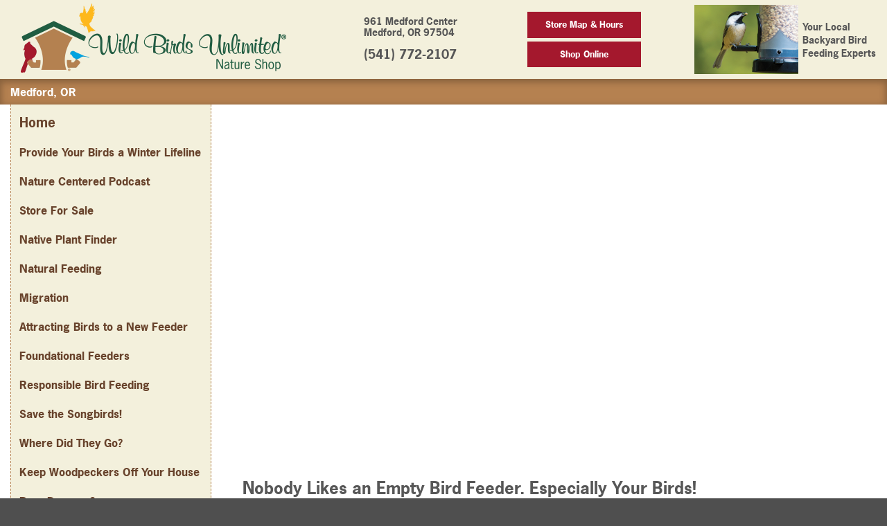

--- FILE ---
content_type: text/html; charset=UTF-8
request_url: https://medford.wbu.com/online-sales-deliver-pickup
body_size: 7446
content:
<!doctype html>
<html class="no-js" lang="en">
<head>
<meta charset="utf-8">
<meta http-equiv="x-ua-compatible" content="ie=edge">
<title>Wild Birds Unlimited - Nature Shop</title>

<!-- Meta Tags -->

<!-- Desktop schema markup -->
<script type="application/ld+json">
[
   {
        "@context": "http://schema.org",
        "@type": "LocalBusiness",
        "name": "Wild Birds Unlimited",
        "url": "https://medford.wbu.com/",
        "hasMap": "https://www.google.com/maps/place/Wild+Birds+Unlimited/@42.3334612,-122.8677953,17z/data=!3m1!4b1!4m5!3m4!1s0x0:0xfa2949ad8e94eb44!8m2!3d42.3334612!4d-122.8656066",
        "geo": {
            "@type": "GeoCoordinates",
            "latitude": "42.3334612",
            "longitude": "-122.8677953"
        },
        "logo": "https://medford.wbu.com/templates/wbu2/staticresources/assets/images/logo.png",
        "image": "http://www.wbu.com/images/storefronts/074",
       
      
        "address":
        {
            "@type": "PostalAddress",
            "telephone": "(541) 772-2107",
            "streetAddress": "961 Medford Center",
            "addressLocality": "Medford",
            "addressRegion": "OR",
            "postalCode": "97504"
        },
        "additionalType": ["http://https://en.wikipedia.org/wiki/Wild_Birds_Unlimited"],
        "sameAs": ["https://www.facebook.com/wbumedfordor/"],
        "mainEntityOfPage": {
            "@type": "WebPage",
            "headline": "Wild Birds Unlimited CITY, STATE",
            "specialty": "Bird Feeding",
            "url": "https://medford.wbu.com/",
            
                                                                    
            "mainContentOfPage": {
                "name": "Wild Birds Unlimited CITY, STATE",
                "text": "Wild Birds Unlimited specializes in bringing people and nature together with bird feeding and nature products, local expert advice and educational events."            }
            
                        ,
            "breadcrumb": {
                "@type": "BreadcrumbList",
                "itemListElement":
                [
                    {
                        "@type": "ListItem",
                        "position": 1,
                        "item":
                        {
                            "@id": "//wbu.com/store-locator",
                            "name": "Wild Birds Unlimited"
                        }
                    },
                    {
                        "@type": "ListItem",
                        "position": 2,
                        "item":
                        {
                            "@id": "https://www.wbu.com/store-locator/",
                            "name": "Locator"
                        }
                    },
                    {
                        "@type": "ListItem",
                        "position": 3,
                        "item":
                        {
                            "@id": "https://medford.wbu.com/",
                            "name": "Wild Birds Unlimited Medford, OR"
                        }
                    }
                ]
            }
                    }
    }
]
</script>
<meta name="description" content="At Wild Birds Unlimited, we are trained to show you how to turn your yard into a birdfeeding habitat that not only brings song, color and life to your home, but also benefits the wild birds and the environment in your area. Based on years of research and experience, we have designed our products to be the highest quality birdfeeders and birdfeeding equipment on the market today." />
<meta name="keywords" content="back yard, backyard, bird bath, bird feeder, bird feeders, bird feeding, bird food, bird house, bird houses, bird seed, bird store, bird watching, bird, birdbath, birdfeeder, birdfeeders, birdfeeding, birdfood, birdhouse, birdhouses, birding, birds unlimited, birds, birdseed, birdwatching, feeder, feeders, franchise, franchising, gifts, nature gifts, nature shop, nature store, nesting, optics, retail, seed, squirrel, squirrels, suet, wbu, wild bird, wild birds unlimited, wild birds, wild life, wild, wildbirds, wildlife" />

<link rel="apple-touch-icon" href="/templates/wbu3/staticresources/assets/images/Apple-Touch-Icon-180x180-WBU-Feeder-Symbol-2406.png">



<meta name="viewport" content="width=device-width, initial-scale=1, user-scalable=no">

<!-- CSS & JS -->
<script src="https://use.typekit.net/eza0tcq.js"></script>
<script>try{Typekit.load({ async: true });}catch(e){}</script>
<link rel="stylesheet" href="/templates/wbu3/staticresources/assets/css/normalize.css">
<link rel="stylesheet" href="/templates/wbu3/staticresources/assets/css/font-awesome.min.css">
<link rel="stylesheet" href="/templates/wbu3/staticresources/assets/css/main.css?2045901837">

<script src="https://cdnjs.cloudflare.com/ajax/libs/jquery/1.12.4/jquery.min.js"></script>



<script>
(function(i,s,o,g,r,a,m){i['GoogleAnalyticsObject']=r;i[r]=i[r]||function(){
(i[r].q=i[r].q||[]).push(arguments)},i[r].l=1*new Date();a=s.createElement(o),
m=s.getElementsByTagName(o)[0];a.async=1;a.src=g;m.parentNode.insertBefore(a,m)
})(window,document,'script','https://www.google-analytics.com/analytics.js','ga');

ga('create', 'UA-3480923-2', 'auto');
ga('send', 'pageview');
</script>

<!-- Google Tag Manager -->
<script>(function(w,d,s,l,i){w[l]=w[l]||[];w[l].push({'gtm.start':
new Date().getTime(),event:'gtm.js'});var f=d.getElementsByTagName(s)[0],
j=d.createElement(s),dl=l!='dataLayer'?'&l='+l:'';j.async=true;j.src=
'https://www.googletagmanager.com/gtm.js?id='+i+dl;f.parentNode.insertBefore(j,f);
})(window,document,'script','dataLayer','GTM-N4WRSB9');</script>
<!-- End Google Tag Manager -->





	
<script type="text/javascript" src="//cdn.evgnet.com/beacon/wildbirdsunlimited/prod/scripts/evergage.min.js"></script>

</head>
<body>
<!-- Google Tag Manager (noscript) -->
<noscript><iframe src="https://www.googletagmanager.com/ns.html?id=GTM-N4WRSB9"
height="0" width="0" style="display:none;visibility:hidden"></iframe></noscript>
<!-- End Google Tag Manager (noscript) -->



<!--[if lt IE 8]>
<p class="browserupgrade">You are using an <strong>outdated</strong> browser. Please <a href="http://browsehappy.com/">upgrade your browser</a> to improve your experience.</p>
<![endif]-->

<header class="header-area">
	<div class="header-block">
		<div class="container">
			<div class="row middle-xs between-xs">
				<div class="col-left">
					<a href="/" class="link-block"><img src="/templates/wbu3/staticresources/assets/images/logo.webp" alt="Wilds Birds Unilimited - Nature Shop" class="img-responsive"></a>
				</div>
				<div class="col-right">
					<div class="row end-sm">
					
											<div class="col-md-12 col-lg-11">
							<div class="row middle-xs between-xs">
								<div class="col-contact text-left">
									<p><strong>961 Medford Center<br>Medford, OR 97504</strong></p>
									<strong class="contact-number"><span><a href="tel:(541) 772-2107">(541) 772-2107</a></span></strong>
								</div>
								<div class="col-button">
									<a href="/map" class="btn btn-01" style="width:100%;">Store Map & Hours</a><br/>
																		<a href="https://order.wbu.com/medford" target="_blank" class="btn btn-01" style="width:100%;">Shop Online</a>
									
								</div>
								<div class="col-wbu">
									<div class="row">
										<div>
											<figure><img class="header-profile" src="https://www.wbu.com/images/storestaff/074.jpg" alt="Laura Fleming" width="150" height="100"></figure>
										</div>
										<div class="col-tagline" style="margin:auto;">Your Local Backyard Bird Feeding Experts</div>
									</div>
								</div>
							</div>
						</div>
					
					</div>
				</div>
			</div>
		</div>
	</div>
</header>


<div class="breadcrumb-area">
		<div class="breadcrumb-block">
		<div class="container">
			<div class="row between-xs middle-sm">
				<div class="col-left">
					<span class="menu-toggle show-xs">
						<i class="fa fa-bars" aria-hidden="true"></i>
						<small class="block text-uppercase">Menu</small>
					</span>
						<span class="breadcrumb-text">Medford, OR<!-- <span class="hidden-xs">• Laura Fleming</span></span>-->
				</div>
				<div class="col-right">
					<a href="/map" class="btn btn-01 show-xs">Store Map &amp; Hours</a>
				</div>
				<div class="col-right">
										<a href="https://order.wbu.com/medford" target="_blank" class="btn btn-01 show-xs">Shop Online</a>
					
				</div>
			</div>
		</div>
	</div>
	
</div>


<section class="main-content">
	<div class="container">
		
		<div class="row">
						<div class="col-sm-4 col-md-3 col-sidebar">
				<aside>
					<h3><a href="/" class="link">Home</a></h3>
					<dl>
											<dt>
							<a class="link" href="/jrny-winter-lifeline-2601" >Provide Your Birds a Winter Lifeline</a>
							
						</dt>
						
					
						<dt>
							<a class="link" href="/nature-centered-onewbu" >Nature Centered Podcast</a>
							
						</dt>
						
					
						<dt>
							<a class="link" href="/store-for-sale-retiring-spread-the-word" >Store For Sale</a>
							
						</dt>
						
					
						<dt>
							<a class="link" href="/content_section/show/460534" >Native Plant Finder</a>
							
						</dt>
						
					
						<dt>
							<a class="link" href="/feeding-naturally-mimic-nature" >Natural Feeding</a>
							
						</dt>
						
					
						<dt>
							<a class="link" href="/content_section/show/209766" >Migration</a>
							
						</dt>
						
					
						<dt>
							<a class="link" href="/attracting-birds-new-feeder" >Attracting Birds to a New Feeder</a>
							
						</dt>
						
					
						<dt>
							<a class="link" href="/content_section/show/215326" >Foundational Feeders</a>
							
						</dt>
						
					
						<dt>
							<a class="link" href="/responsible-bird-feeding-tips" >Responsible Bird Feeding</a>
							
						</dt>
						
					
						<dt>
							<a class="link" href="/seven-simple-actions-save-song-birds" >Save the Songbirds!</a>
							
						</dt>
						
					
						<dt>
							<a class="link" href="/content_section/show/442965" >Where Did They Go?</a>
							
						</dt>
						
					
						<dt>
							<a class="link" href="/woodpeckers-damage-scare-tactics" >Keep Woodpeckers Off Your House</a>
							
						</dt>
						
					
						<dt>
							<a class="link" href="/bear-damage-bird-feeder" >Bear Damage?</a>
							
						</dt>
						
					
						<dt>
							<a class="link" href="/nature-centered-podcast" >Nature Centered Podcasts</a>
							
						</dt>
																					<dd><a class="link" href="/content_section/show/460530" >Become a Backyard Scientist</a></dd>
							
								<dd><a class="link" href="/content_section/show/335138" >Bird Friendly Habitat Podcast</a></dd>
							
								<dd><a class="link" href="/content_section/show/335139" >Goldfinches Podcast</a></dd>
							
								<dd><a class="link" href="/content_section/show/335140" >Woodpeckers Podcast</a></dd>
							
								<dd><a class="link" href="/nature-centered-podcast-winter-preparation" >Prepare Your Yard for Winter Podcast</a></dd>
							
								<dd><a class="link" href="/simple-actions-save-song-birds-podcast" >Seven Simple Actions Podcast</a></dd>
							
								<dd><a class="link" href="/nature-centered-podcast-winter-foods" >Winging it Thru Winter Podcast</a></dd>
							
								<dd><a class="link" href="/content_section/show/392964" >Award Winning Bird Dads</a></dd>
							
								<dd><a class="link" href="/content_section/show/382567" >Be a Bird Hero: Become a Citizen Scientist</a></dd>
							
								<dd><a class="link" href="/content_section/show/485346" >Bark Butter: if you use it they will come</a></dd>
							
								<dd><a class="link" href="/content_section/show/485344" >Habitat: Can you really make a difference?</a></dd>
							
						
					
						<dt>
							<a class="link" href="/online-sales-deliver-pickup" >myWBU Store-Home Delivery</a>
							
						</dt>
						
					
						<dt>
							<a class="link" href="/monthly-talks-educational-bird-wild-bees" >Monthly Educational Talks</a>
							
						</dt>
						
					
						<dt>
							<a class="link" href="/bird-walks-beginner-advanced-free" >Bird Walks</a>
							
						</dt>
						
					
						<dt>
							
							
						</dt>
						
					
						<dt>
							<a class="link" href="/certified-bird-feeding-specialist" >Certified Bird Feeding Specialists</a>
							
						</dt>
						
					
						<dt>
							
							Nature Happenings by Month
						</dt>
																					<dd><a class="link" href="/content_section/show/173447" >January Nature Happenings</a></dd>
							
								<dd><a class="link" href="/content_section/show/175360" >February Nature Happenings</a></dd>
							
								<dd><a class="link" href="/content_section/show/244413" >March Nature Happenings</a></dd>
							
								<dd><a class="link" href="/April-nature-happenings" >April Nature Happenings</a></dd>
							
								<dd><a class="link" href="/May-nature-happenings-pacific-northwest" >May Nature Happenings</a></dd>
							
								<dd><a class="link" href="/June-nature-happenings-pacific-northwest" >June Nature Happenings</a></dd>
							
								<dd><a class="link" href="/july-nature-happenings-pacific-northwest" >July Nature Happenings</a></dd>
							
								<dd><a class="link" href="/august-nature-happenings-pacific-northwest" >August Nature Happenings</a></dd>
							
								<dd><a class="link" href="/september-nature-happenings-pacific-northwest" >September Nature Happenings</a></dd>
							
								<dd><a class="link" href="/nature-happenings-pacific-northwest" >October Nature Happenings</a></dd>
							
								<dd><a class="link" href="/november-nature-happenings-irruptive-species" >November Nature Happenings</a></dd>
							
								<dd><a class="link" href="/december-nature-happenings" >December Nature Happenings</a></dd>
							
						
					
						<dt>
							<a class="link" href="/coffee-birds-triple-certified-beans" >Coffee and Birds: What Do They Have in Common?</a>
							
						</dt>
						
					
						<dt>
							<a class="link" href="/customer-photos-squirrel-jar-scrub-jay-leucistic-junco-acorn-woodpecker-bear-damage" >Customer Photo Gallery</a>
							
						</dt>
						
					
						<dt>
							
							How to Series for Better Birding:
						</dt>
																					<dd><a class="link" href="/attract-birds-greater-variety" >How to Attract a Greater Variety of Birds</a></dd>
							
								<dd><a class="link" href="/identifying-birds" >How to Better Identify Birds</a></dd>
							
								<dd><a class="link" href="/bird-feeding-budget-dollars-best-value" >How to Maximize your Bird Feeding Dollars</a></dd>
							
						
					
						<dt>
							
							Videos
						</dt>
																					<dd><a class="link" href="/video-blackbirds-no" >Say No to Blackbirds</a></dd>
							
								<dd><a class="link" href="/bird-feeding-mastery" >5 Steps to Bird Feeding Mastery</a></dd>
							
								<dd><a class="link" href="/content_section/show/145219" >Bark Butter on Trees</a></dd>
							
								<dd><a class="link" href="/bark-butter-bits" >Bark Butter Bits</a></dd>
							
								<dd><a class="link" href="/ecoclean-feeder-agion" >Eco Clean Feeders</a></dd>
							
								<dd><a class="link" href="/hand-feeding-wild-birds" >Feeding Wild Birds by Hand</a></dd>
							
								<dd><a class="link" href="/content_section/show/145227" >Help Birds Survive Extreme Winter Weather</a></dd>
							
								<dd><a class="link" href="/feeder-cleaning-how-to" >How to Properly Clean Your Bird Feeder</a></dd>
							
						
					
						<dt>
							<a class="link" href="/daily-savings-club" >Daily Savings Club</a>
							
						</dt>
						
					
						<dt>
							<a class="link" href="/perfect-gift-card-all-occasions" >The Perfect Gift</a>
							
						</dt>
						
					
						<dt>
							
							Product Highlights
						</dt>
																					<dd><a class="link" href="/content_section/show/139747" >Flying Start Combo</a></dd>
							
								<dd><a class="link" href="/vortex-binoculars-spotting-scopes-swarovski" >Binoculars and Scopes</a></dd>
							
						
					
						<dt>
							<a class="link" href="/birding-links-cornell-audubon-kbo-rvas" >Birding Links</a>
							
						</dt>
						
					
						<dt>
							<a class="link" href="/services-feeder-cleaning-backyard-habitat-consultation-bird-talks-texting" >Services Offered</a>
							
						</dt>
																					<dd><a class="link" href="/feederscaping-backyard-habitat" >Feederscaping Service</a></dd>
							
						
					
						<dt>
							
							Connect with Us
						</dt>
																					<dd><a class="link" href="/cdn-cgi/l/email-protection#a1d6c3d4ccc4c5c7ced3c590e1c6ccc0c8cd8fc2cecc">Email Us</a></dd>
							
								<dd><a class="link" href="https://www.facebook.com/wbumedfordor/" >Facebook</a></dd>
							
								<dd><a class="link" href="https://www.google.com/search?q=Wild+Birds+Unlimited+961+Medford+Center+Medford+OR+97504&rlz=1C1CHBD_enUS953US953&oq=Wild+Birds+Unlimited%09961+Medford+Center%09%09%09%09%09Medford%09OR%0997504&gs_lcrp=EgZjaHJvbWUyBggAEEUYOTIHCAEQIRigATIHCAIQIRigATIHCAMQIRigATIHCAQQIRigATIHCAUQIRigAdIBBzI5MWowajmoAgCwAgA&sourceid=chrome&ie=UTF-8#lrd=0x54cf7a4828ec94f9:0xfa2949ad8e94eb44,1,,,," target="_blank">Google Reviews</a></dd>
							
						
					
						<dt>
							<a class="link" href="/help-wanted-employment-opportunity" >Employment Opportunity</a>
							
						</dt>
						
					
						<dt>
							<a class="link" href="/biography-owner-wild-bird-specialist" >Owner Bio</a>
							
						</dt>
						
					
					</dl>
				</aside>
			</div>
			
			
			<div class="col-sm-8 col-md-9">

	<div class="content-block">
		<div class="container">
			
			<h2></h2>
			
			<div class="user_content">
				
			
				<p><iframe src="https://www.youtube.com/embed/cDO_6eErHLc?rel=0" width="560" height="315" frameborder="0" allowfullscreen="allowfullscreen"></iframe></p>
<h2>Nobody Likes an Empty Bird Feeder. Especially Your Birds!</h2>
<p>Now, you can order your birds' favorite foods, bird feeders and more anytime and from anywhere with our online ordering option called MyWBU. When you order online, you'll get the same prices you'd get if shopping in our store and your order will be handled by the same local WBU staff you already know and (we hope) love.<br /> <br />Whether you can't make into the store and need something delivered, or you just want the convenience of having your order ready for in-store pickup, we've got you covered.</p>
<p>Daily Savings Club points will accrue for online purchases and even count towards earning Bird Buck Coupons.</p>
				
				<div id="box_262169" class="ds-1col entity entity-content-box content-box-placeholder contextual-links-region view-mode-default  clearfix">

	<div class="field field-name-field-cb-placeholder-ref-cb field-type-entityreference field-label-hidden">
	<div class="field-items">
		
</div>
</div>  
</div>
<p>&nbsp;</p>
			

<div class="row center-xs">

			</div>
		</div>
	</div>
</div>




<script data-cfasync="false" src="/cdn-cgi/scripts/5c5dd728/cloudflare-static/email-decode.min.js"></script><script language="javascript">

$(document).ready( function() {

	var iframe_count = 0;

	$('.content-block iframe').each( function() {
		
		if( $(this).attr('src').search('youtube.com') > 0 )
			$(this).attr( 'width', '' ).attr( 'height', '' ).wrap( "<div class='embed-object'/>" );
		else
			$(this).wrap( "<div class='embed-form'/>" );
		
	});
});

</script>



<div style="display:none;"></div>
		</div>
	</div>
</section>


<footer class="footer-area has-sidebar">
	<div class="footer-block-01">
		<div class="container">
			<div class="row">
				<div class="col-sm-11 col-sm-offset-1">
					<div class="footer-block-content">
						<strong><a href="/">Home</a></strong>
						<strong> > <a href="/content_section/show/262168">myWBU Store-Home Delivery</a></strong>
					</div>
				</div>
			
			</div>
		</div>
	</div>
	<div class="footer-block-02 text-center">
		<div class="container">
			<div class="row icon-links">
								<div class="col-xs-6 col-sm-4 col-md-2">
					<a href="https://order.wbu.com/medford" target="_blank" class="block">
						<img src="/templates/wbu3/staticresources/assets/images/img-brand-01.webp" alt="">
						<span>Shop Online</span>
					</a>
				</div>
				
				<!--
				<div class="col-xs-6 col-sm-4 col-md-2">
					<a href="/customer-reviews" class="block">
						<img src="/templates/wbu3/staticresources/assets/images/customer-reviews.webp" alt="">
						<span>Customer Reviews</span>
					</a>
				</div>
				-->
								<div class="col-xs-6 col-sm-4 col-md-2">
					<a href="https://medford.wbu.com/daily-savings-club-member-benefits" class="block">
						<img src="/templates/wbu3/staticresources/assets/images/img_brand_03.webp" alt="">
						<span>Daily Savings Club</span>
					</a>
				</div>
				
				<div class="col-xs-6 col-sm-4 col-md-2">
					<a href="https://wwws-canada2.givex.com/merchant_balcheck/3684_en/" target="_blank" class="block">
						<img width="150" height="95" src="/templates/wbu3/staticresources/assets/images/img_brand_04.webp" alt="Wild Birds Unlimited Gift Cards, WBU">
						<span>WBU Gift Cards Balance Check</span>
					</a>
				</div>
								<div class="col-xs-6 col-sm-4 col-md-2">
					<a href="/newsletter" class="block fancybox large" data-fancybox-width="400" data-fancybox-height="355" data-fancybox-type="iframe">
						<img src="/templates/wbu3/staticresources/assets/images/img_brand_05.webp" alt="">
						<span>WBU Email Subscriptions</span>
					</a>
				</div>
				
				<div class="col-xs-6 col-sm-4 col-md-2">
					<a href="https://franchise.wbu.com/storereferral/" class="block">
						<img src="/templates/wbu3/staticresources/assets/images/img_brand_06.webp" alt="">
						<span>Own a Franchise</span>
					</a>
				</div>
								<div class="col-xs-6 col-sm-4 col-md-2">
					<a href="https://www.google.com/search?q=Wild+Birds+Unlimited+961+Medford+Center+Medford+OR+97504&rlz=1C1CHBD_enUS953US953&oq=Wild+Birds+Unlimited%09961+Medford+Center%09%09%09%09%09Medford%09OR%0997504&gs_lcrp=EgZjaHJvbWUyBggAEEUYOTIHCAEQIRigATIHCAIQIRigATIHCAMQIRigATIHCAQQIRigATIHCAUQIRigAdIBBzI5MWowajmoAgCwAgA&sourceid=chrome&ie=UTF-8#lrd=0x54cf7a4828ec94f9:0xfa2949ad8e94eb44,1,,,," class="block" target="_blank">
						<img src="/templates/wbu3/staticresources/assets/images/Sitelet-Icon-158x100-Google-Review.png" alt="">
						<span>Google Reviews</span>
					</a>
				</div>
				
			</div>
		</div>
	</div>
	<div class="footer-block-03">
		<div class="container">
			<div class="row middle-sm between-sm reverse">
				<div class="col-right" style="margin-bottom:12px;">
										
											<a href="https://www.facebook.com/wbumedfordor/" class="link-block" target="_blank"><i class="fa fa-facebook-square fa-3x" aria-hidden="true"></i></a>
					
					
					
					
											<a href="https://www.google.com/search?q=Wild+Birds+Unlimited+961+Medford+Center+Medford+OR+97504&rlz=1C1CHBD_enUS953US953&oq=Wild+Birds+Unlimited%09961+Medford+Center%09%09%09%09%09Medford%09OR%0997504&gs_lcrp=EgZjaHJvbWUyBggAEEUYOTIHCAEQIRigATIHCAIQIRigATIHCAMQIRigATIHCAQQIRigATIHCAUQIRigAdIBBzI5MWowajmoAgCwAgA&sourceid=chrome&ie=UTF-8#lrd=0x54cf7a4828ec94f9:0xfa2949ad8e94eb44,1,,,," class="link-block" target="_blank"><i class="fa fa-google fa-3x" aria-hidden="true"></i></a>
					
					
				</div>
				<div class="col-left">
					<div class="row center-xs start-sm middle-sm">
						<div class="col-logo">
							<a href="https://www.wbu.com" class="link-block"><img src="/templates/wbu3/staticresources/assets/images/footer-logo.webp" alt="Wilds Birds Unilimited - Nature Shop"></a>
						</div>
						<div class="col-copy">
							<p style="margin-bottom: 3px;"><span class="font-serif">©</span> 2026 Wild Birds Unlimited, Inc. All Rights Reserved.</p>
							<ul class="list-inline">
								<li><a href="https://www.wbu.com/accessibility/" class="link" target="_blank">Accessibility Statement</a></li>
								<li><a href="https://www.wbu.com/privacy-statement/" class="link">Privacy Statement</a></li>
								<li><a href="https://www.wbu.com/legal-notice/" class="link">Legal Notice</a></li>
								<li><a href="https://www.wbu.com/allergen-statement/" class="link">Allergen Statement</a></li>
							</ul>
						</div>
					</div>
				</div>
			</div>
		</div>
	</div>
</footer>

<script type="text/javascript" src="/templates/wbu3/staticresources/assets/js/fancybox/jquery.fancybox.min.js"></script>
<link rel="stylesheet" type="text/css" href="/templates/wbu3/staticresources/assets/js/fancybox/jquery.fancybox.css" media="screen" />
<script src="/templates/wbu3/staticresources/assets/js/script.js?2045901837"></script>

<script type="text/javascript">
<!--
$(document).ready(function() {
 	$(".fancybox").each(function() {
 		var width = ($(this).data("fancybox-width")?$(this).data("fancybox-width"):'600');
		var height = ($(this).data("fancybox-height")?$(this).data("fancybox-height"):'500');

		if( $(this).hasClass("large") ) {
		
	 		$(this).fancybox({
				type: 'iframe',
				autoDimensions: false,
				toolbar: false,
				smallBtn: true,
				width: '600',
				height: height,
				iframe: {
					preload: false
				},
				afterLoad: function() {
					$('.fancybox-content').addClass( 'large' );
				}
			});
		
		}
		else {
		
	 		$(this).fancybox({
				type: 'iframe',
				autoDimensions: false,
				toolbar: false,
				smallBtn: true,
				width: '600',
				height: height,
				iframe: {
					preload: false
				}
			});
			
		}
		
	});
});
-->
</script>

<script src="https://use.typekit.net/eza0tcq.js"></script>
<script>try{Typekit.load({ async: true });}catch(e){}</script>

<div style="display:none;">

</div>

<script type="text/javascript">!function(){var b=function(){window.__AudioEyeSiteHash = "320d17d3436e60e1d9f845d124ba13ae"; var a=document.createElement("script");a.src="https://wsmcdn.audioeye.com/aem.js";a.type="text/javascript";a.setAttribute("async","");document.getElementsByTagName("body")[0].appendChild(a)};"complete"!==document.readyState?window.addEventListener?window.addEventListener("load",b):window.attachEvent&&window.attachEvent("onload",b):b()}();</script>

<script defer src="https://static.cloudflareinsights.com/beacon.min.js/vcd15cbe7772f49c399c6a5babf22c1241717689176015" integrity="sha512-ZpsOmlRQV6y907TI0dKBHq9Md29nnaEIPlkf84rnaERnq6zvWvPUqr2ft8M1aS28oN72PdrCzSjY4U6VaAw1EQ==" data-cf-beacon='{"version":"2024.11.0","token":"2eb19a43b78d4990bdf91a8c756de422","server_timing":{"name":{"cfCacheStatus":true,"cfEdge":true,"cfExtPri":true,"cfL4":true,"cfOrigin":true,"cfSpeedBrain":true},"location_startswith":null}}' crossorigin="anonymous"></script>
</body>
</html>